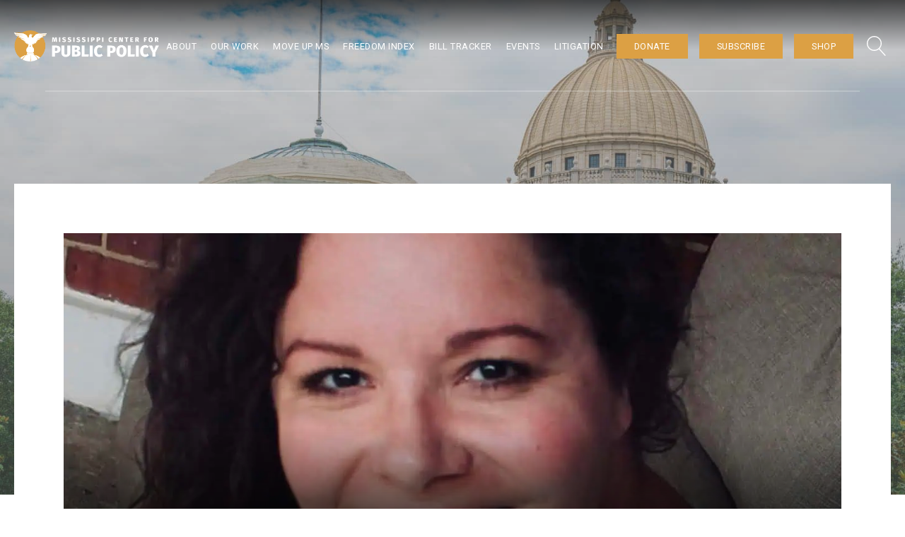

--- FILE ---
content_type: text/css
request_url: https://mspolicy.org/wp-content/uploads/oxygen/css/16165.css?cache=1745511035&ver=6.9
body_size: 65
content:
#section-2-16051 > .ct-section-inner-wrap{display:flex;flex-direction:row;align-items:center;justify-content:center}#section-2-16051{display:block}#section-2-16051{background-image:linear-gradient(rgba(0,0,0,0.66),rgba(0,0,0,0.11) 10%,rgba(0,0,0,0.66) 100%),linear-gradient(rgba(0,0,0,0.59),rgba(0,0,0,0.59)),url(https://mspolicy.org/wp-content/uploads/2022/02/FC087C5E-363A-4285-9AE2-C2BF119233A9.png);background-size:auto,auto,cover;background-repeat:no-repeat;text-align:center;height:700px;background-position:50% 33%}#section-684-16060 > .ct-section-inner-wrap{padding-top:10px;padding-bottom:40px}#section-945-16060 > .ct-section-inner-wrap{max-width:1300px;padding-top:20px;padding-bottom:20px}#section-945-16060{background-color:#1b1c21;color:#ffffff}@media (max-width:991px){#section-2-16051 > .ct-section-inner-wrap{padding-top:300px;padding-bottom:200px}}#div_block-685-16060{width:100%;background-color:#ffffff;padding-top:70px;padding-bottom:70px;padding-left:70px;padding-right:70px;margin-top:-450px;min-height:500px;align-items:center}#div_block-950-16060{width:65.00%;align-items:flex-start;text-align:left;justify-content:center}#div_block-951-16060{width:35%;justify-content:center;align-items:center;text-align:center}@media (max-width:991px){#div_block-685-16060{padding-bottom:30px;padding-top:30px;padding-left:30px;padding-right:30px}}@media (max-width:767px){#div_block-685-16060{padding-top:20px;padding-left:20px;padding-right:20px;padding-bottom:20px}}@media (max-width:991px){#new_columns-949-16060> .ct-div-block{width:100% !important}}#headline-1012-16165{margin-bottom:15px;text-align:center;color:#dca044;border-bottom-color:#f6f6f6;border-bottom-style:solid;padding-bottom:10px;border-top-width:15px;border-right-width:15px;border-bottom-width:15px;border-left-width:15px}#headline-946-16060{font-size:50px;padding-bottom:2px}@media (max-width:991px){#headline-1012-16165{font-size:2.2rem}}@media (max-width:991px){#headline-946-16060{text-align:center}}@media (max-width:767px){#headline-946-16060{font-size:35px}}@media (max-width:479px){#headline-1012-16165{font-size:1.8rem}}#link_button-947-16060{}